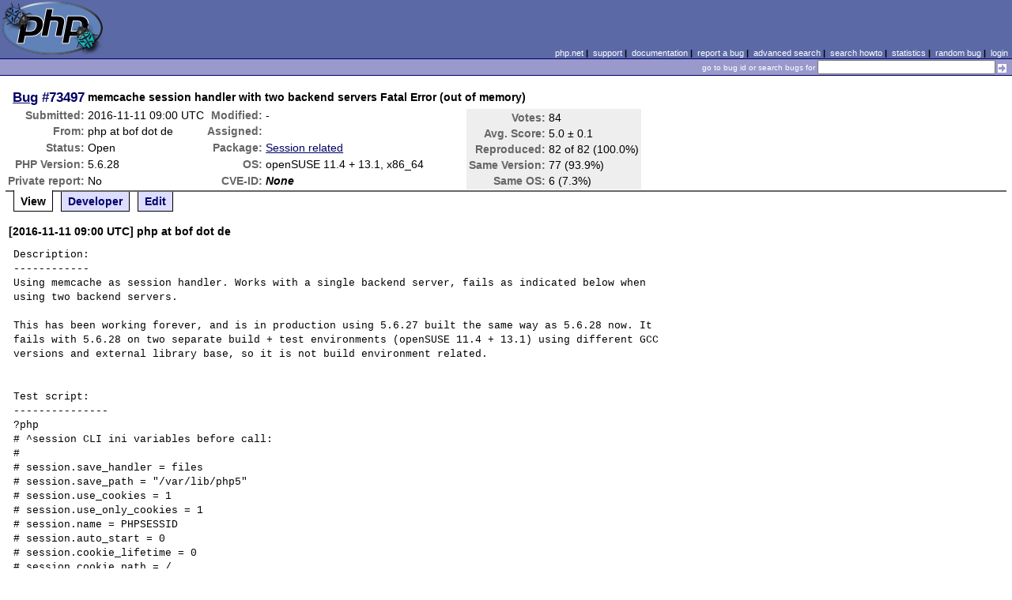

--- FILE ---
content_type: text/html; charset=UTF-8
request_url: https://bugs.php.net/bug.php?id=73497
body_size: 5033
content:
<!DOCTYPE html>
<html lang="en">
<head>
    <meta charset="utf-8">
    
        <link rel='alternate' type='application/rss+xml' title='Session related Bug #73497 - RDF' href='rss/bug.php?id=73497'>
        <link rel='alternate' type='application/rss+xml' title='Session related Bug #73497 - RSS 2.0' href='rss/bug.php?id=73497&format=rss2'>
        <base href="https://bugs.php.net/">
    <title>PHP :: Bug #73497 :: memcache session handler with two backend servers Fatal Error (out of memory)</title>
    <link rel="shortcut icon" href="https://bugs.php.net/images/favicon.ico">
    <link rel="stylesheet" href="https://bugs.php.net/css/style.css">
</head>

<body>

<table id="top" class="head" cellspacing="0" cellpadding="0">
    <tr>
        <td class="head-logo">
            <a href="/"><img src="images/logo.png" alt="Bugs" vspace="2" hspace="2"></a>
        </td>

        <td class="head-menu">
            <a href="https://php.net/">php.net</a>&nbsp;|&nbsp;
            <a href="https://php.net/support.php">support</a>&nbsp;|&nbsp;
            <a href="https://php.net/docs.php">documentation</a>&nbsp;|&nbsp;
            <a href="report.php">report a bug</a>&nbsp;|&nbsp;
            <a href="search.php">advanced search</a>&nbsp;|&nbsp;
            <a href="search-howto.php">search howto</a>&nbsp;|&nbsp;
            <a href="stats.php">statistics</a>&nbsp;|&nbsp;
            <a href="random">random bug</a>&nbsp;|&nbsp;
            <a href="login.php">login</a>
        </td>
    </tr>

    <tr>
        <td class="head-search" colspan="2">
            <form method="get" action="search.php">
                <p class="head-search">
                    <input type="hidden" name="cmd" value="display">
                    <small>go to bug id or search bugs for</small>
                    <input class="small" type="text" name="search_for" value="" size="30">
                    <input type="image" src="images/small_submit_white.gif" alt="search" style="vertical-align: middle;">
                </p>
            </form>
        </td>
    </tr>
</table>

<table class="middle" cellspacing="0" cellpadding="0">
    <tr>
        <td class="content">
<div id="bugheader">
    <table id="details">
        <tr id="title">
            <th class="details" id="number"><a href="bug.php?id=73497">Bug</a>&nbsp;#73497</th>
            <td id="summary" colspan="5">memcache session handler with two backend servers Fatal Error (out of memory)</td>
        </tr>
        <tr id="submission">
            <th class="details">Submitted:</th>
            <td style="white-space: nowrap;">2016-11-11 09:00 UTC</td>
            <th class="details">Modified:</th>
            <td style="white-space: nowrap;">-</td>
            <td rowspan="6">

                <table id="votes">
                    <tr><th class="details">Votes:</th><td>84</td></tr>
                    <tr><th class="details">Avg. Score:</th><td>5.0 &plusmn; 0.1</td></tr>
                    <tr><th class="details">Reproduced:</th><td>82 of 82 (100.0%)</td></tr>
                    <tr><th class="details">Same Version:</th><td>77 (93.9%)</td></tr>
                    <tr><th class="details">Same OS:</th><td>6 (7.3%)</td></tr>
                </table>

            </td>
        </tr>

        <tr id="submitter">
            <th class="details">From:</th>
            <td>php &#x61;&#116; bof &#x64;&#111;&#x74; de</td>
            <th class="details">Assigned:</th>
            <td></td>
        </tr>

        <tr id="categorization">
            <th class="details">Status:</th>
            <td>Open</td>
            <th class="details">Package:</th>
            <td><a href="search.php?cmd=display&amp;package_name[]=Session+related">Session related</a></td>
        </tr>

        <tr id="situation">
            <th class="details">PHP Version:</th>
            <td>5.6.28</td>
            <th class="details">OS:</th>
            <td>openSUSE 11.4 + 13.1, x86_64</td>
        </tr>

        <tr id="private">
            <th class="details">Private report:</th>
            <td>No</td>
            <th class="details">CVE-ID:</th>
            <td><em>None</em></td>
        </tr>
    </table>
</div>

<div class="controls">
<span id='control_0' class='control active'>View</span>
<span id='control_1' class='control'><a href='bug.php?id=73497&amp;edit=1'>Developer</a></span>
<span id='control_2' class='control'><a href='bug.php?id=73497&amp;edit=2'>Edit</a></span>
</div>
<div class="clear"></div>



<div class='comment type_comment' ><a name="1478854801">&nbsp;</a><strong>[2016-11-11 09:00 UTC] php &#x61;&#116; bof &#x64;&#111;&#x74; de</strong>
<pre class='note'>Description:
------------
Using memcache as session handler. Works with a single backend server, fails as indicated below when using two backend servers.

This has been working forever, and is in production using 5.6.27 built the same way as 5.6.28 now. It fails with 5.6.28 on two separate build + test environments (openSUSE 11.4 + 13.1) using different GCC versions and external library base, so it is not build environment related.


Test script:
---------------
?php
# ^session CLI ini variables before call:
#
# session.save_handler = files
# session.save_path = &quot;/var/lib/php5&quot;
# session.use_cookies = 1
# session.use_only_cookies = 1
# session.name = PHPSESSID
# session.auto_start = 0
# session.cookie_lifetime = 0
# session.cookie_path = /
# session.cookie_domain =
# session.cookie_httponly = 1
# session.serialize_handler = php
# session.gc_probability = 1
# session.gc_divisor = 1000
# session.gc_maxlifetime = 1440
# session.bug_compat_42 = Off
# session.bug_compat_warn = Off
# session.referer_check =
# session.entropy_length = 32
# session.entropy_file = /dev/urandom
# session.cache_limiter = nocache
# session.cache_expire = 180
# session.use_trans_sid = 0
# session.hash_function = 3
# session.hash_bits_per_character = 5

# these three just for testing, to suppress headers-sent warning
ini_set(&#039;session.use_cookies&#039;, &#039;0&#039;);
ini_set(&#039;session.use_only_cookies&#039;, &#039;0&#039;);
ini_set(&#039;session.use_trans_sid&#039;, &#039;1&#039;);

function test() {
        session_name(&#039;SID_bof&#039;);
        session_id(&#039;abcdef&#039;);
        if (!session_start()) {
                var_dump(&#039;session_start failed&#039;);
                exit(1);
        }
        var_dump($_SESSION);
        $_SESSION[&#039;bof.test&#039;] = 42;
        session_write_close();
}

ini_set(&#039;session.save_handler&#039;, &#039;memcache&#039;);
ini_set(&#039;session.save_path&#039;, &#039;tcp://192.168.0.2:11211&#039;);
test();
ini_set(&#039;session.save_path&#039;, &#039;tcp://192.168.0.3:11211&#039;);
test();
ini_set(&#039;session.save_path&#039;, &#039;tcp://192.168.0.2:11211, tcp://192.168.0.3:11211&#039;);
test();
?&gt;

Expected result:
----------------
# on second run, otherwise these are empty arrays first
array(1) {
  &#039;bof.test&#039; =&gt;
  int(42)
}
array(1) {
  &#039;bof.test&#039; =&gt;
  int(42)
}
array(1) {
  &#039;bof.test&#039; =&gt;
  int(42)
}

Actual result:
--------------
# on second run, otherwise these are empty arrays
array(1) {
  &#039;bof.test&#039; =&gt;
  int(42)
}
array(1) {
  &#039;bof.test&#039; =&gt;
  int(42)
}

Fatal error: Allowed memory size of 134217728 bytes exhausted (tried to allocate 4294967160 bytes) in /tmp/badsess.php on line 37

Call Stack:
    0.0001     234880   1. {main}() /tmp/badsess.php:0
    0.0028     253808   2. test() /tmp/badsess.php:52
    0.0028     253856   3. session_start() /tmp/badsess.php:37

</pre>
</div><h2>Patches</h2>
<h2>Pull Requests</h2>
<h2 style="border-bottom:2px solid #666;margin-bottom:0;padding:5px 0;">History</h2><div id='comment_filter' class='controls comments'><span id='type_all' class='control active' onclick='do_comment(this);'>All</span><span id='type_comment' class='control ' onclick='do_comment(this);'>Comments</span><span id='type_log' class='control ' onclick='do_comment(this);'>Changes</span><span id='type_svn' class='control ' onclick='do_comment(this);'>Git/SVN commits</span><span id='type_related' class='control ' onclick='do_comment(this);'>Related reports</span>            </div>
            <div id='comments_view' style='clear:both;'>
<div class='comment type_comment' ><a name="1478855760">&nbsp;</a><strong>[2016-11-11 09:16 UTC] php &#x61;&#116; bof &#x64;&#111;&#x74; de</strong>
<pre class='note'>Additional information: the memcache module is from <a href="https://git.php.net/repository/pecl/caching/memcache.git" rel="nofollow">https://git.php.net/repository/pecl/caching/memcache.git</a> checked out with tag memcache-3.0.8 - source files are identical between my 5.6.27 (works) and 5.6.28 (breaks) builds.
</pre>
</div><div class='comment type_comment' ><a name="1479045580">&nbsp;</a><strong>[2016-11-13 13:59 UTC] angeloxx &#x61;&#116; angeloxx &#x64;&#111;&#x74; it</strong>
<pre class='note'>Same version of PHP and Memcache plugin and same issue (try to allocate 4GB of memory).
</pre>
</div><div class='comment type_comment' ><a name="1479218570">&nbsp;</a><strong>[2016-11-15 14:02 UTC] php &#x61;&#116; bof &#x64;&#111;&#x74; de</strong>
<pre class='note'>Reproducing with my test script and an --enable-debug build, gives some hint:

Fatal error: Allowed memory size of 134217728 bytes exhausted at /usr/src/phb/build/dbg-5.6.28/php-src/ext/standard/url.c:343 (tried to allocate 4294967291 bytes) in /tmp/badsess.php on line 37

url.c:343 is php_url_parse_ex() line
        ret-&gt;path = estrndup(s, (ue-s));

Trying to run under gdb with a breakpoint set there, gives the error in a different place:

Fatal error: Allowed memory size of 134217728 bytes exhausted at /usr/src/phb/build/dbg-5.6.28/php-src/ext/standard/url.c:339 (tried to allocate 4294965800 bytes) in /tmp/badsess.php on line 37

That url.c:339 line is:
	ret-&gt;fragment = estrndup(p, (ue-p));

Also setting a breakpoint there. Result:

Breakpoint 2, php_url_parse_ex (
    str=0x7ffff7fcc830 &quot;tcp://192.168.8.57:11211, tcp://192.168.8.58:11211&quot;, 
    length=24) at /usr/src/phb/build/dbg-5.6.28/php-src/ext/standard/url.c:339
339				ret-&gt;fragment = estrndup(p, (ue-p));

The plot thickens... :)

(gdb) print p
$1 = 0x7ffff7fcce21 &quot;\001&quot;
(gdb) print ue
$2 = 0x7ffff7fcc848 &quot;, tcp://192.168.8.58:11211&quot;
(gdb) print ue-p
$3 = -1497

That &quot;p&quot; is &quot;(p = memchr(s, &#039;#&#039;, (ue - s)))&quot; from line 329.

(gdb) print s
$4 = 0x7ffff7fcc84e &quot;//192.168.8.58:11211&quot;
(gdb) print ue-s
$5 = -6

So we have a memchr() call already with negative length (probably undefined behaviour).

Here is the change between 5.6.27 and 5.6.28:

--- ../release-5.6.27/php-src/ext/standard/url.c	2016-10-20 17:59:31.906609491 +0200
+++ ./php-src/ext/standard/url.c	2016-11-14 19:01:25.283278279 +0100
@@ -217,28 +217,7 @@
 		goto nohost;
 	}
 
-	e = ue;
-
-	if (!(p = memchr(s, &#039;/&#039;, (ue - s)))) {
-		char *query, *fragment;
-
-		query = memchr(s, &#039;?&#039;, (ue - s));
-		fragment = memchr(s, &#039;#&#039;, (ue - s));
-
-		if (query &amp;&amp; fragment) {
-			if (query &gt; fragment) {
-				e = fragment;
-			} else {
-				e = query;
-			}
-		} else if (query) {
-			e = query;
-		} else if (fragment) {
-			e = fragment;
-		}
-	} else {
-		e = p;
-	}
+	e = s + strcspn(s, &quot;/?#&quot;);
 
 	/* check for login and password */
 	if ((p = zend_memrchr(s, &#039;@&#039;, (e-s)))) {

Given the input string &quot;tcp://192.168.8.57:11211, tcp://192.168.8.58:11211&quot; and &quot;s&quot; already past the initial &quot;tcp://&quot;, the old code would have
found the &#039;/&#039;, then wouldn&#039;t have found &#039;?&#039; or &#039;#&#039; - AND THUS WOULD HAVE LEFT &quot;e&quot; alone.

After that change, &quot;e&quot; will be at the first &#039;/&#039; of the SECOND &quot;argument&quot;, so that the code further effectively tries to parse &quot;192.168.8.57:11211, tcp:&quot; and then goes astray....
</pre>
</div><div class='comment type_comment' ><a name="1479221324">&nbsp;</a><strong>[2016-11-15 14:48 UTC] php &#x61;&#116; bof &#x64;&#111;&#x74; de</strong>
<pre class='note'>adding to my previous &quot;analysis&quot;.... I was a bit confused because I found that I couldn&#039;t use the PHP level parse_url() function with the same argument as the memcache handler stuff, to get the same (bad result).

Now, looking closely, the difference is that the memcache extension calls php_url_parse_ex with the two-server string BUT length SET TO 24, i.e. only covering the first of the two servers in the string.

But then php_url_parse_ex obviously does not really limit itself to examining the passed-in length, and happily scans the string further.
</pre>
</div><div class='comment type_comment' ><a name="1479222611">&nbsp;</a><strong>[2016-11-15 15:10 UTC] php &#x61;&#116; bof &#x64;&#111;&#x74; de</strong>
<pre class='note'>The following patch fixes the issue for the memcache extension, by making a temporary copy of the single server parts of save_path before calling php_url_parse_ex:

--- ../release-5.6.28//memcache/memcache_session.c	2016-11-10 16:27:45.963096097 +0100
+++ ./memcache/memcache_session.c	2016-11-15 16:07:09.186618020 +0100
@@ -90,7 +90,10 @@
 				efree(path);
 			}
 			else {
-				url = php_url_parse_ex(save_path+i, j-i);
+				int len = j-i;
+				char *path = estrndup(save_path+i, len);
+				url = php_url_parse_ex(path, strlen(path));
+				efree(path);
 			}
 
 			if (!url) {
</pre>
</div><div class='comment type_comment' ><a name="1479290138">&nbsp;</a><strong>[2016-11-16 09:55 UTC] php &#x61;&#116; bof &#x64;&#111;&#x74; de</strong>
<pre class='note'>Re-reported against package &quot;memcache (PECL)&quot; in <a href="https://bugs.php.net/bug.php?id=73539" rel="nofollow">https://bugs.php.net/bug.php?id=73539</a>
</pre>
</div><div class='comment type_comment' ><a name="1479805062">&nbsp;</a><strong>[2016-11-22 08:57 UTC] christian &#x64;&#111;&#x74; lechner &#x61;&#116; brain &#x64;&#111;&#x74; at</strong>
<pre class='note'>This bug can also be reproduced with php 7.0.13 and memcache 3.0.9-dev
</pre>
</div><div class='comment type_comment' ><a name="1483037070">&nbsp;</a><strong>[2016-12-29 18:44 UTC] marcos &#x64;&#111;&#x74; gonzalez &#x61;&#116; bol &#x64;&#111;&#x74; com &#x64;&#111;&#x74; br</strong>
<pre class='note'>This bug also happens with redis as a backend for session handling. As long as you put multiple servers on session.save_path, separated by commas.
</pre>
</div></div>
        </td>
    </tr>
</table>

<script src='js/util.js'></script>
<script src='https://ajax.googleapis.com/ajax/libs/jquery/1.4.2/jquery.min.js'></script>
<script src="js/jquery.cookie.js"></script>
<script>
function do_comment(nd)
{
    $('#comment_filter > .control.active').removeClass("active");
    $(nd).addClass("active");

    $.cookie('history_tab', nd.id, { expires: 365 });

    if (nd.id == 'type_all') {
        $('#comments_view > .comment:hidden').show('slow');
    } else {
        $('#comments_view > .comment').each(function(i) {
            if ($(this).hasClass(nd.id)) {
                $(this).show('slow');
            } else {
                $(this).hide('slow');
            }
        });
    }
    return false;
}
</script>
<table class="foot" cellspacing="0" cellpadding="0">
    <tr>
        <td class="foot-bar" colspan="2">&nbsp;</td>
    </tr>

    <tr>
        <td class="foot-copy">
            <small>
                <a href="https://php.net/"><img src="images/logo-small.gif" align="left" valign="middle" hspace="3" alt="PHP"></a>
                <a href="https://php.net/copyright.php">Copyright &copy; 2001-2026 The PHP Group</a><br>
                All rights reserved.
            </small>
        </td>
        <td class="foot-source">
            <small>Last updated: Thu Jan 15 11:00:01 2026 UTC</small>
        </td>
    </tr>
</table>
</body>
</html>
